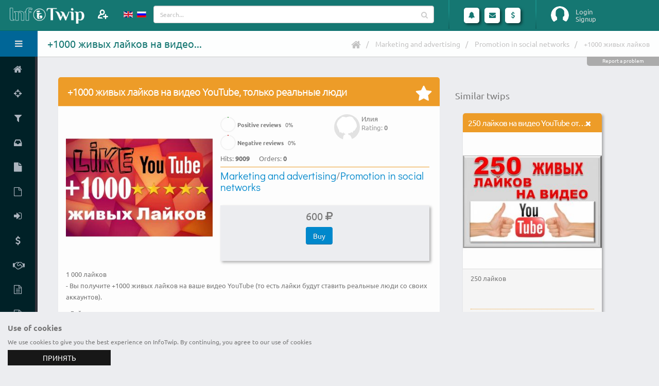

--- FILE ---
content_type: text/html; charset=UTF-8
request_url: https://www.infotwip.com/en/t/1000-zivyh-lajkov-na-video-youtube-tolko-realnye-ludi
body_size: 11131
content:
<!DOCTYPE html>
<html lang="en-US" class="fixed sidebar-left-collapsed">
<head>
    <meta charset="UTF-8">
    <meta name="viewport" content="width=device-width, initial-scale=1">
    <meta name="csrf-param" content="_csrf-frontend">
    <meta name="csrf-token" content="oXxzsrf1rFjr6tjjXg4nZ1wXyoZFqEQ8dnQd9RBDEIuZFwL8hp7uYY26tqsqaENUZHCB03LwcV4GWU-7XwZT5g==">
    <title>InfoTwip - Russian: +1000 живых лайков на видео YouTube, только реальные люди. Marketing and advertising. Promotion in social networks </title>
	<link rel="apple-touch-icon" sizes="57x57" href="/apple-touch-icon-57.png">
	<link rel="apple-touch-icon" sizes="60x60" href="/apple-touch-icon-60.png">
	<link rel="apple-touch-icon" sizes="72x72" href="/apple-touch-icon-72.png">
	<link rel="apple-touch-icon" sizes="76x76" href="/apple-touch-icon-76.png">
	<link rel="apple-touch-icon" sizes="114x114" href="/apple-touch-icon-114.png">
	<link rel="apple-touch-icon" sizes="120x120" href="/apple-touch-icon-120.png">
	<link rel="apple-touch-icon" sizes="144x144" href="/apple-touch-icon-144.png">
	<link rel="apple-touch-icon" sizes="152x152" href="/apple-touch-icon-152.png">
	<link rel="apple-touch-icon" sizes="180x180" href="/apple-touch-icon.png">
	<link rel="apple-touch-icon-precomposed" sizes="57x57" href="/apple-touch-icon-precomposed-57.png">
	<link rel="apple-touch-icon-precomposed" sizes="60x60" href="/apple-touch-icon-precomposed-60.png">
	<link rel="apple-touch-icon-precomposed" sizes="72x72" href="/apple-touch-icon-precomposed-72.png">
	<link rel="apple-touch-icon-precomposed" sizes="76x76" href="/apple-touch-icon-precomposed-76.png">
	<link rel="apple-touch-icon-precomposed" sizes="114x114" href="/apple-touch-icon-precomposed-114.png">
	<link rel="apple-touch-icon-precomposed" sizes="120x120" href="/apple-touch-icon-precomposed-120.png">
	<link rel="apple-touch-icon-precomposed" sizes="144x144" href="/apple-touch-icon-precomposed-144.png">
	<link rel="apple-touch-icon-precomposed" sizes="152x152" href="/apple-touch-icon-precomposed-152.png">
	<link rel="apple-touch-icon-precomposed" sizes="180x180" href="/apple-touch-icon-precomposed.png">
	<link rel="shortcut icon" type="image/x-icon" href="/favicon.ico">
	<link rel="icon" type="image/png" sizes="32x32" href="/favicon-32x32.png">
	<link rel="icon" type="image/png" sizes="16x16" href="/favicon-16x16.png">
	<link rel="manifest" href="/manifest.json">
	<link rel="mask-icon" href="/safari-pinned-tab.svg" color="#157772">
	<meta name="theme-color" content="#ffffff">
    <meta name="keywords" content="youtube,лайки,видео,find a freelancer">
<meta name="description" content="Russian: 1 000 лайков- Вы получите +1000 живых лайков на ваше видео YouTube (то есть лайки будут ставить реальные люди...">
<meta property="og:title" content="InfoTwip - +1000 живых лайков на видео YouTube, только реальные люди">
<meta property="og:description" content="1 000 лайков">
<meta property="og:type" content="website">
<meta property="og:locale" content="en_US">
<meta property="og:url" content="https://www.infotwip.com/en/t/1000-zivyh-lajkov-na-video-youtube-tolko-realnye-ludi">
<meta property="og:image" content="https://www.infotwip.com/images/twip/7307_k8mdqtrq.jpg">
<meta property="og:image:width" content="250">
<meta property="og:image:height" content="250">
<meta name="twitter:card" content="summary">
<meta name="twitter:site" content="@infotwip">
<meta name="twitter:title" content="InfoTwip - +1000 живых лайков на видео YouTube, только реальные люди">
<meta name="twitter:description" content="1 000 лайков">
<meta name="twitter:image" content="https://www.infotwip.com/images/twip/7307_k8mdqtrq.jpg">
<link href="https://www.infotwip.com/ru/t/1000-zivyh-lajkov-na-video-youtube-tolko-realnye-ludi" rel="alternate" hreflang="ru">
<link href="/css/fonts/googlefont.css?v=1613912392" rel="stylesheet">
<link href="/assets/../css/vendor/bootstrap/bootstrap.css?v=1613912392" rel="stylesheet">
<link href="/css/vendor/font-awesome/font-awesome.css?v=1613912392" rel="stylesheet">
<link href="/css/vendor/magnific-popup/magnific-popup.css?v=1613912392" rel="stylesheet">
<link href="/css/vendor/bootstrap-datepicker/bootstrap-datepicker3.css?v=1613912392" rel="stylesheet">
<link href="/css/vendor/jquery-ui/jquery-ui.css?v=1613912392" rel="stylesheet">
<link href="/css/vendor/jquery-ui/jquery-ui.theme.css?v=1613912392" rel="stylesheet">
<link href="/css/vendor/bootstrap-multiselect/bootstrap-multiselect.css?v=1613912392" rel="stylesheet">
<link href="/css/vendor/morris.js/morris.css?v=1613912392" rel="stylesheet">
<link href="/css/vendor/select2/select2.min.css?v=1613912392" rel="stylesheet">
<link href="/css/vendor/select2/select2-bootstrap.min.css?v=1613912392" rel="stylesheet">
<link href="/css/vendor/pnotify/pnotify.custom.css?v=1613912392" rel="stylesheet">
<link href="/css/stylesheets/style.css?v=1636755075" rel="stylesheet">
<link href="/css/stylesheets/style-skin.css?v=1613912392" rel="stylesheet">
<link href="/css/stylesheets/style-icon.css?v=1613912392" rel="stylesheet">
<link href="/css/vendor/bootstrap-tagsinput/bootstrap-tagsinput.css?v=1613912392" rel="stylesheet">
<link href="/css/stylesheets/cbar.css?v=1613912392" rel="stylesheet">
<link href="/css/vendor/summernote/summernote.css?v=1613912392" rel="stylesheet">
<script src="/assets/../js/vendor/jquery/jquery.js?v=1613912392"></script>
<script src="/assets/61fb8066/yii.js?v=1614192042"></script>
<script src="/js/vendor/modernizr/modernizr.js?v=1613912392"></script>
<script>var siteurl="https://www.infotwip.com/en/";
</script><script type="application/ld+json">
{
 "@context": "http://schema.org/",
 "@type": "CreateAction",
 "name": "+1000 живых лайков на видео YouTube, только реальные люди",
 "agent": {
   "name": "Илия"
 },
 "image": "https://www.infotwip.com/images/twip/7307_k8mdqtrq.jpg",
 "description": "1 000 лайков",
 "url": "https://www.infotwip.com/en/t/1000-zivyh-lajkov-na-video-youtube-tolko-realnye-ludi"
}
</script>
<script type="application/ld+json">
{
"@context": "http://schema.org",
"@type": "BreadcrumbList",
"itemListElement": [
{
"@type": "ListItem",
"position": 1,
"item": {
"@id": "https://www.infotwip.com/en/channel/marketing-and-advertising",
"name": "Marketing and advertising"
}
}
,{
"@type": "ListItem",
"position": 2,
"item": {
"@id": "https://www.infotwip.com/en/channel/promotion-in-social-networks",
"name": "Promotion in social networks "
}
}
,{
"@type": "ListItem",
"position": 3,
"item": {
"@id": "https://www.infotwip.com/en/t/1000-zivyh-lajkov-na-video-youtube-tolko-realnye-ludi",
"name": "+1000 живых лайков"
}
}
]
}
</script></head>
<body>
<script>
			(function(i,s,o,g,r,a,m){i['GoogleAnalyticsObject']=r;i[r]=i[r]||function(){(i[r].q=i[r].q||[]).push(arguments)},i[r].l=1*new Date();a=s.createElement(o),m=s.getElementsByTagName(o)[0];a.async=1;a.src=g;m.parentNode.insertBefore(a,m)})(window,document,'script','https://www.google-analytics.com/analytics.js','ga');
			ga('create', 'UA-100972930-1', 'auto');
			ga('send', 'pageview');
			
 (function (d, w, c) { (w[c] = w[c] || []).push(function() { try { w.yaCounter44979220 = new Ya.Metrika({ id:44979220, clickmap:true, trackLinks:true, accurateTrackBounce:true, webvisor:true }); } catch(e) { } }); var n = d.getElementsByTagName("script")[0], s = d.createElement("script"), f = function () { n.parentNode.insertBefore(s, n); }; s.type = "text/javascript"; s.async = true; s.src = "https://mc.yandex.ru/metrika/watch.js"; if (w.opera == "[object Opera]") { d.addEventListener("DOMContentLoaded", f, false); } else { f(); } })(document, window, "yandex_metrika_callbacks"); 

  (function(d, t, p) {
var j = d.createElement(t); j.async = true; j.type = "text/javascript";
j.src = ("https:" == p ? "https:" : "http:") + "//stat.sputnik.ru/cnt.js";
var s = d.getElementsByTagName(t)[0]; s.parentNode.insertBefore(j, s);
})(document, "script", document.location.protocol); 
</script>	<section class="body">
				 
<!-- start: header -->
<header class="header">
	<div class="logo-container">
		<a href="/" class="logo">
			<img src="/images/logo.png" height="40" alt="InfoTwip" />
<!--			<span></span>-->
		</a>
		<div class="add-member">
							<a class="modal-form" href="#modalFormLogin" title="Invite">
				</a>
					</div>
		<div class="visible-xs toggle-sidebar-left" data-toggle-class="sidebar-left-opened" data-target="html" data-fire-event="sidebar-left-opened">
			<i class="fa fa-bars" aria-label="Toggle sidebar"></i>
		</div>
	</div>
	<!-- start: search & user box -->
	<div class="header-right">
		<div class="languages" >
    <ul id="langs">
		<li>
						<a href="/en/t/1000-zivyh-lajkov-na-video-youtube-tolko-realnye-ludi" >
			<img src="/images/lang/en_us.gif" alt="English" title="English">			</a>
		</li>
                    <li>
				<a href="/ru/t/1000-zivyh-lajkov-na-video-youtube-tolko-realnye-ludi" >
                <img src="/images/lang/ru_ru.gif" alt="Русский" title="Русский">				</a>
            </li>
		    </ul>
</div>
		<form action="/en/twip/index" class="search nav-form">
			<div class="input-group input-search">
				<input type="text" class="form-control" name="q" id="qsearch" placeholder="Search...">
				<span class="input-group-btn btn-main-search">
					<button class="btn btn-default" type="submit"><i class="fa fa-search"></i></button>
				</span>
			</div>
		</form>

		<span class="separator separator1"></span>

		<ul class="notifications">
			<li class="dropdown-events">
				<a href="#" class="dropdown-toggle notification-icon" data-toggle="dropdown" data-action="/en/ajax/calls" data-element="calls">
					<i class="fa fa-bell"></i>
									</a>
				<div class="dropdown-menu notification-menu large" id="calls_dropdown">
	<div class="notification-title">
		Calls	</div>
	<div class="content">
		<ul id="calls">
					</ul>

		<hr />

		<div>Specify the status</div>
		<ul>
			<li>
				<div data-ajax-url="/en/ajax/changestatus/10" class="changestatus"><span class=" bg-success" title="Available"><i class="fa fa-check"></i></span> Available</div>
				<div data-ajax-url="/en/ajax/changestatus/20" class="changestatus"><span class=" bg-danger" title="Busy"><i class="fa fa-remove"></i></span> Busy</div>
				<div data-ajax-url="/en/ajax/changestatus/30" class="changestatus"><span class=" bg-warning" title="Absent"><i class="fa fa-pause"></i></span> Absent</div>
				<div data-ajax-url="/en/ajax/changestatus/0" class="changestatus"><span class=" bg-none"></span> Not defined</div>
			</li>
		</ul>
	</div>
</div>


			</li>
			<li class="dropdown-events">
				<a href="#" class="dropdown-toggle notification-icon" data-toggle="dropdown" data-action="/en/ajax/lastmess" data-element="lastmessages">
					<i class="fa fa-envelope"></i>
									</a>
				<div class="dropdown-menu notification-menu">
	<div class="notification-title">
				Messages	</div>

	<div class="content">
		<ul id="lastmessages">
					</ul>

		<hr />

		<div class="text-right">
			<a href="/en/message/index" class="view-more">View All</a>
		</div>
	</div>
</div>


			</li>
			<li>
				<a href="#" class="dropdown-toggle notification-icon" data-toggle="dropdown">
					<i class="fa fa-usd"></i>
				</a>
				<div class="dropdown-menu notification-menu">
	<div class="notification-title">
		Finance	</div>
	<div class="content">
		
		<div class="text-right">
			<a href="/en/user/finance" class="view-more">Finance statistics</a>
		</div>
	</div>
</div>


			</li>
		</ul>

		<span class="separator"></span>
		<div id="userbox" class="userbox">
							<figure class="profile-picture guest-info">
					<img src="/images/guest.png" alt="Login" class="img-circle" data-lock-picture="/images/guest.png" />
				</figure>
				<div class="profile-info">
											<a class="modal-form login" href="#modalFormLogin">Login</a>
																<a class="modal-form signup" href="#modalFormSignup">Signup</a>
									</div>
						</div>
	</div>
	<!-- end: search & user box -->
</header>


<!-- Modal Form -->
<div id="modalFormLogin" class="modal-block modal-header-color modal-block-primary mfp-hide">
	<section class="panel">
		<header class="panel-heading">
			<h2 class="panel-title">Login Form</h2>
		</header>
		<form id="login-form" class="mb-lg form-horizontal" action="/en/user/login" method="post">
<input type="hidden" name="_csrf-frontend" value="oXxzsrf1rFjr6tjjXg4nZ1wXyoZFqEQ8dnQd9RBDEIuZFwL8hp7uYY26tqsqaENUZHCB03LwcV4GWU-7XwZT5g=="><div class="panel-body br-none">
<div class="form-group  field-loginform-username required">
<label class="control-label col-sm-4" for="loginform-username">Login name</label>
<div class="col-sm-8">
<div class="input-group"><span class="input-group-addon"><i class="fa fa-user"></i></span>
<input type="text" id="loginform-username" class="form-control" name="LoginForm[username]" placeholder="Type your login..." aria-required="true">
</div>

<p class="help-block help-block-error"></p></div>

</div><div class="form-group  field-loginform-password required">
<label class="control-label col-sm-4" for="loginform-password">Password</label>
<div class="col-sm-8">
<div class="input-group"><span class="input-group-addon"><i class="fa fa-key"></i></span>
<input type="password" id="loginform-password" class="form-control" name="LoginForm[password]" placeholder="Type a password..." aria-required="true">
</div>

<p class="help-block help-block-error"></p></div>

</div><div class="form-group  field-loginform-rememberme">
<label class="control-label col-sm-4" ></label>
<div class="col-sm-8">
 <div class="checkbox-custom checkbox-primary">
<input type="hidden" name="LoginForm[rememberMe]" value="0"><input type="checkbox" id="loginform-rememberme" name="LoginForm[rememberMe]" value="1" checked>
<label class="" for="loginform-rememberme">Remember Me</label>
<p class="help-block help-block-error"></p>

</div>
</div>
</div><div class="form-group mb-none"><label class="col-sm-4 hidden-xs"></label><div class="col-sm-8"><a href="/en/user/signup">Register</a></div></div><div class="form-group mb-none"><label class="col-sm-4 hidden-xs"></label><div class="col-sm-8"><a href="/en/user/login-reminder">Forgot login</a></div></div><div class="form-group mb-none"><label class="col-sm-4 hidden-xs"></label><div class="col-sm-8"><a href="/en/user/request-password-reset">Forgot password</a></div></div><input type="hidden" name="returnurl" value=""></div>
<footer class="panel-footer"><div class="row">
<div class="col-md-12 text-right">
<button  class="btn hvr-grow-shadow ml-sm btn-primary login-form-confirm">Signin</button>
<div class="btn hvr-grow-shadow ml-sm btn-default modal-dismiss">Cancel</div>
</div>
</div></footer>
</form>	</section>
</div>
<!-- end: Modal Form -->
<!-- Modal Form -->
<div id="modalFormSignup" class="modal-block modal-header-color modal-block-primary mfp-hide">
	<section class="panel">
		<header class="panel-heading">
			<h2 class="panel-title">Registration Form</h2>
		</header>
		<form id="signup-form" class="mb-lg form-horizontal" action="/en/user/signup" method="post">
<input type="hidden" name="_csrf-frontend" value="oXxzsrf1rFjr6tjjXg4nZ1wXyoZFqEQ8dnQd9RBDEIuZFwL8hp7uYY26tqsqaENUZHCB03LwcV4GWU-7XwZT5g=="><div class="panel-body br-none">
<div class="form-group  field-signupform-username required">
<label class="control-label col-sm-4" for="signupform-username">Login name</label>
<div class="col-sm-8">
<div class="input-group"><span class="input-group-addon"><i class="fa fa-user"></i></span>
<input type="text" id="signupform-username" class="form-control" name="SignupForm[username]" placeholder="Type your login..." aria-required="true">
</div>

<p class="help-block help-block-error"></p></div>

</div><div class="form-group  field-signupform-name required">
<label class="control-label col-sm-4" for="signupform-name">Name</label>
<div class="col-sm-8">
<div class="input-group"><span class="input-group-addon"><i class="fa fa-user"></i></span>
<input type="text" id="signupform-name" class="form-control" name="SignupForm[name]" placeholder="Type your name..." aria-required="true">
</div>

<p class="help-block help-block-error"></p></div>

</div><div class="form-group  field-signupform-email required">
<label class="control-label col-sm-4" for="signupform-email">Email</label>
<div class="col-sm-8">
<div class="input-group"><span class="input-group-addon"><i class="fa fa-envelope"></i></span>
<input type="email" id="signupform-email" class="form-control" name="SignupForm[email]" placeholder="Type your email..." aria-required="true">
</div>
<p class="help-block">Activation link will be sent to the email address you enter here</p>
<p class="help-block help-block-error"></p></div>

</div><div class="form-group  field-signupform-password required">
<label class="control-label col-sm-4" for="signupform-password">Password</label>
<div class="col-sm-8">
<div class="input-group"><span class="input-group-addon"><i class="fa fa-key"></i></span>
<input type="password" id="signupform-password" class="form-control" name="SignupForm[password]" placeholder="Type a password..." aria-required="true">
</div>

<p class="help-block help-block-error"></p></div>

</div><div class="form-group  field-signupform-passwordrepeat required">
<label class="control-label col-sm-4" for="signupform-passwordrepeat">Confirm Password</label>
<div class="col-sm-8">
<div class="input-group"><span class="input-group-addon"><i class="fa fa-key"></i></span>
<input type="password" id="signupform-passwordrepeat" class="form-control" name="SignupForm[passwordrepeat]" placeholder="Type your password again..." aria-required="true">
</div>

<p class="help-block help-block-error"></p></div>

</div></div>
<footer class="panel-footer"><div class="row">
<div class="col-md-12 text-right">
<span class="ml-sm mb-sm ib text-justify">By clicking "Signup" You confirm your consent to the processing of personal data in accordance with <a href="/en/support/policy" target="policy" title="privacy policy">the privacy policy</a> of the service InfoTwip</span><button  class="btn hvr-grow-shadow ml-sm btn-primary signup-form-confirm">Signup</button>
<div class="btn hvr-grow-shadow ml-sm btn-default modal-dismiss">Cancel</div>
</div>
</div></footer>
</form>	</section>
</div>
<!-- end: Modal Form -->
		<div class="inner-wrapper">
			<!-- start: sidebar -->
<aside id="sidebar-left" class="sidebar-left">

	<div class="sidebar-header">
		<div class="sidebar-title">
			Hello, Guest!		</div>
		<div class="sidebar-toggle hidden-xs" data-toggle-class="sidebar-left-collapsed" data-target="html" data-fire-event="sidebar-left-toggle">
			<i class="fa fa-bars" aria-label="Toggle sidebar"></i>
		</div>
	</div>

	<div class="nano">
		<div class="nano-content">
			<nav id="menu" class="nav-main">
				<ul id="w0" class="nav nav-main"><li><a href="/en/"><i class="fa fa-home" aria-hidden="true"></i><span>Home</span></a></li>
<li><a href="/en/twip/battle/interesnye-vs-korrektura-12163488147"><i class="fa fa-crosshairs" aria-hidden="true"></i><span>Twip battle</span></a></li>
<li><a href="/en/twip/index"><i class="fa fa-filter" aria-hidden="true"></i><span>Find twip</span></a></li>
<li><a href="/en/request/index"><i class="fa fa-inbox" aria-hidden="true"></i><span>Find request</span></a></li>
<li><a href="/en/twip/create"><i class="fa fa-file" aria-hidden="true"></i><span>Add twip</span></a></li>
<li><a href="/en/request/create"><i class="fa fa-file-o" aria-hidden="true"></i><span>Add request</span></a></li>
<li><a class="modal-form" href="#modalFormLogin" data-return-url="user"><i class="fa fa-sign-in" aria-hidden="true"></i><span>Your account</span></a></li>
<li><a href="/en/site/price"><i class="fa fa-dollar" aria-hidden="true"></i><span>Pricing</span></a></li>
<li><a href="/en/support/referal" data-ajax-url="/en/ajax/view" data-post='{"view":"docreferal","element":"#modal-window"}'><i class="fa fa-handshake-o" aria-hidden="true"></i><span>Referral Program</span></a></li>
<li><a href="/en/support/policy"><i class="fa fa-file-text-o" aria-hidden="true"></i><span>Privacy policy</span></a></li>
<li><a href="/en/support/terms"><i class="fa fa-file-text-o" aria-hidden="true"></i><span>Terms of service</span></a></li>
<li><a href="/en/site/contact"><i class="fa fa-envelope" aria-hidden="true"></i><span>Contact</span></a></li></ul>			</nav>
			
			<hr class="separator" />
						<div class="sidebar-widget widget-tasks">
				<div class="widget-header">
					<h6>Twips</h6>
					<div class="widget-toggle">+</div>
				</div>
				<div class="widget-content">
					<ul class="list-unstyled m-none">
												<li><a href="/en/twip/index?type=video%7Ctextchat"><span class="pull-right label label-info">83387</span><span>Live consultation</span></a></li>
						<li><a href="/en/twip/index?type=file"><span class="pull-right label label-success">31317</span><span>Information materials</span></a></li>
						<li><a href="/en/twip/index?type=work"><span class="pull-right label label-warning">105492</span><span>Work implementation</span></a></li>
					</ul>
				</div>
			</div>

			<hr class="separator" />
			
		</div>

		<script>
			// Maintain Scroll Position
			if (typeof localStorage !== 'undefined') {
				if (localStorage.getItem('sidebar-left-position') !== null) {
					var initialPosition = localStorage.getItem('sidebar-left-position'),
						sidebarLeft = document.querySelector('#sidebar-left .nano-content');

					sidebarLeft.scrollTop = initialPosition;
				}
			}
		</script>

	</div>
	<div id="modal-window"></div>

</aside>
<!-- end: sidebar -->

			<section role="main" class="content-body">
				<header class="page-header">
					<h1>+1000 живых лайков на видео...</h1>

					<div class="right-wrapper pull-right">
						<ul class="breadcrumbs"><li><a href="/"><i class="fa fa-home"></i></a></li>
<li><a href="/en/channel/marketing-and-advertising">Marketing and advertising</a></li>
<li><a href="/en/channel/promotion-in-social-networks">Promotion in social networks </a></li>
<li class="active">+1000 живых лайков</li>
</ul>												<div class="mr-md ib"></div>
											</div>
					<div class="support-block" data-ajax-url="/en/ajax/view" data-post='{"view":"contact","element":"#modal-window","url":"\/en\/t\/1000-zivyh-lajkov-na-video-youtube-tolko-realnye-ludi","user_id":0}'>Report a problem</div>				</header>
				<div class="row">
<div class="twip-view col-md-12 col-lg-8 col-xl-8">
	<section class="panel panel-warning">
				<header class="panel-heading" >
			<h2 class="panel-title">
				+1000 живых лайков на видео YouTube, только реальные люди			</h2>
			<form>
				<input type="hidden" name="twip_id" value="1898">
				<div class="panel-actions" data-ajax-url="/en/ajax/favourtwip">
					<span class="icon-stt icon-favor_no" id="ft1898" title="Add to favorites"></span>
				</div>
			</form>
		</header>

		<div class="panel-body">
						<div class="twip-image leftblock">
				<img src="/images/twip/7307_k8mdqtrq.jpg" alt="+1000 живых лайков на видео YouTube, только реальные люди" class="twipimg" />
			</div>
			<div class="author ">
		<a href="/en/u/ilia" title="Илия"><figure class="profile-picture ib"><img class="img-circle avatar-thumb" src="/images/profile/nophoto.jpg" alt="Илия"></figure></a>	<div class="ib">
		<span class="name">Илия</span>
		<span class="rating">Rating: <strong>0</strong></span>
			</div>
</div>

			<div class="twiphits leftblock">
				<div class="cbar-stt cbar-30">
	<div class="circular-bar-chart" data-percent="0" data-plugin-options='{ "barColor": "#47a447", "delay": 300, "size": 30, "lineWidth":2 }'>
		<label><strong>Positive reviews</strong> <span class="percent">0</span>%</label>
	</div>
</div>
				<div class="cbar-stt cbar-30">
	<div class="circular-bar-chart" data-percent="0" data-plugin-options='{ "barColor": "#d2322d", "delay": 300, "size": 30, "lineWidth":2 }'>
		<label><strong>Negative reviews</strong> <span class="percent">0</span>%</label>
	</div>
</div>
				<div class="hits ib mr-md">Hits: <strong>9009</strong></div>
				<div class="orders ib">Orders: <strong>0</strong></div>
							</div>
			<div class="twipchannel leftblock">
									<span>
						<a href="/en/channel/marketing-and-advertising">Marketing and advertising</a>/<a href="/en/channel/promotion-in-social-networks">Promotion in social networks </a>					</span>
							</div>
			<div class="amount mb-md mt-md leftblock">
				<div class="ib mr-lg">
	<div class="price">600 <span class="fa fa-rub"></span></div>	<form>
					<input type="hidden" name="typeprice" value="work">
		
		<input type="hidden" name="element" value="#price1">
		<input type="hidden" name="twip_id" value="1898">
					<div class="btn btn-primary btn-price" data-ajax-url="/en/ajax/twipbuy">Buy</div>
			</form>
</div>
<div class="ib">
	</div>
					
<div class="w100"></div>
<div id="price1" class="payform ib"></div>
<div id="price2" class="payform ib"></div>
			</div>
			<div class="descr leftblock">
				<div class="description" lang="ru">1 000 лайков</div>			</div>
			<div class="clearfix"></div>
						<div class="row">			
				<div class="summary-footer col-md-12">
					<div class="description" lang="ru"><p>- Вы получите +1000 живых лайков на ваше видео YouTube (то есть лайки будут ставить реальные люди со своих аккаунтов). </p>
<p>- Лайки не списываются. </p>
<p>- Также возможно распределение лайков на несколько видео (минимум 100 лайков на 1 видео)</p>
<p><strong>Что это даёт: </strong></p>
<p>- Естественно лайки повышают ваш рейтинг и улучшают позиционирование ролика. </p>
<p>- Больше людей хотят посмотреть ваш ролик. </p>
<p><strong>Внимание! </strong> Заказы выполняются чуть быстрее, большой срок связан с тем, что лайки ставятся реальными людьми, а нет ботами и иногда требуется правильно распределить время и создать поведенческий фактор и алгоритмы. Для этого и накидывается несколько дней запаса. </p></div>				</div>
			</div>
													<div class="leftblock">
					<a href="/en/dispute/complain/1898" class="btn btn-warning m-sm">To complain</a>
				</div>
				<div class="clearfix"></div>
										<div class="clearfix"></div>
						<div class="clearfix"></div>
		</div>
	</section>
	<div class="message-index" >
	<h3>Private message to twip author</h3>
	<div class="timeline">
		<div class="tm-body">
			<ol class="tm-items">
				<li>
					<div class="row">
						<div class="col-md-12">
														<form id="editmess-form" class="mb-lg form-horizontal" action="/en/t/1000-zivyh-lajkov-na-video-youtube-tolko-realnye-ludi" method="post">
<input type="hidden" name="_csrf-frontend" value="oXxzsrf1rFjr6tjjXg4nZ1wXyoZFqEQ8dnQd9RBDEIuZFwL8hp7uYY26tqsqaENUZHCB03LwcV4GWU-7XwZT5g=="><div class="panel-body br-none">
<div class="form-group  field-messageformguest-name required">
<label class="control-label col-sm-4" for="messageformguest-name">Name</label>
<div class="col-sm-8">
<div class="input-group">
<input type="text" id="messageformguest-name" class="form-control" name="MessageFormGuest[name]" placeholder="Type your name..." aria-required="true">
</div>

<p class="help-block help-block-error"></p></div>

</div><div class="form-group  field-messageformguest-email required">
<label class="control-label col-sm-4" for="messageformguest-email">Email</label>
<div class="col-sm-8">
<div class="input-group">
<input type="email" id="messageformguest-email" class="form-control" name="MessageFormGuest[email]" placeholder="Type your email..." aria-required="true">
</div>

<p class="help-block help-block-error"></p></div>

</div><div class="form-group  field-messageformguest-title required">
<label class="control-label col-sm-4" for="messageformguest-title">Title</label>
<div class="col-sm-8">
<div class="input-group">
<input type="text" id="messageformguest-title" class="form-control" name="MessageFormGuest[title]" maxlength="250" data-plugin-maxlength="" aria-required="true">
</div>

<p class="help-block help-block-error"></p></div>

</div><input type="hidden" id="messageformguest-obj_name" name="MessageFormGuest[obj_name]" value="twip"><input type="hidden" id="messageformguest-obj_id" name="MessageFormGuest[obj_id]" value="1898"><div class="form-group  field-messageformguest-mess required">
<label class="control-label col-sm-4" for="messageformguest-mess">Message</label>
<div class="col-sm-8">
<div class="input-group">
<textarea id="messageformguest-mess" class="form-control" name="MessageFormGuest[mess]" aria-required="true"></textarea>
</div>

<p class="help-block help-block-error"></p></div>

</div><input type="hidden" id="messageformguest-user_id_target" name="MessageFormGuest[user_id_target]" value="7307"><input type="hidden" id="messageformguest-parent_id" name="MessageFormGuest[parent_id]" value="0"></div>
<footer class="panel-footer"><div class="row">
<div class="col-md-12 text-right">
<span class="ml-sm mb-sm ib text-justify">By clicking "Send" You confirm your consent to the processing of personal data in accordance with <a href="/en/support/policy" target="policy" title="privacy policy">the privacy policy</a> of the service InfoTwip</span><button  class="btn hvr-grow-shadow ml-sm btn-primary editmess-form-confirm">Send</button>
<a href="/en/" class="btn hvr-grow-shadow ml-sm btn-default">Cancel</a>
</div>
</div></footer>
</form>						</div>
					</div>
				</li>
			</ol>
		</div>
	</div>
</div>
	
</div>
<div class="col-md-12 col-lg-4 col-xl-4">
<div class="row">
	<div class="col-md-12 mb-md">
<div id="yandex_rtb_R-A-262741-3"></div>
<script type="text/javascript">
    (function(w, d, n, s, t) {
        w[n] = w[n] || [];
        w[n].push(function() {
            Ya.Context.AdvManager.render({
                blockId: "R-A-262741-3",
                renderTo: "yandex_rtb_R-A-262741-3",
                async: true
            });
        });
        t = d.getElementsByTagName("script")[0];
        s = d.createElement("script");
        s.type = "text/javascript";
        s.src = "//an.yandex.ru/system/context.js";
        s.async = true;
        t.parentNode.insertBefore(s, t);
    })(this, this.document, "yandexContextAsyncCallbacks");
</script>
	</div>
</div>
</div>		
<div class="col-md-12 col-lg-4 col-xl-4">
<div class="row twip-list">
	<div class='col-md-12'>
		<h4>Similar twips</h4>
		<div class="twip-item related col-xs-12 col-sm-6 col-md-3 col-lg-12 col-xl-6">
<section class="panel panel-warning">
	<header class="panel-heading"
		 
			title="250 лайков на видео YouTube от людей" data-toggle="tooltip" data-placement="top" 
				>
		<div class="panel-actions">
			<a href="#" class="panel-action panel-action-dismiss" data-panel-dismiss title="Hide" data-toggle="tooltip" data-placement="left"></a>
		</div>

		<h2 class="panel-title">
			<a href="/en/t/250-lajkov-na-video-youtube-ot-ludej" >
				250 лайков на видео YouTube от людей			</a>
		</h2>
	</header>
	
	<div class="panel-body" data-link="/en/t/250-lajkov-na-video-youtube-ot-ludej">
		<img src="/images/twip/148_1q1n8d2r.jpg" alt="250 лайков на видео YouTube от людей" class="twipimg" />
	</div>
	<div class="panel-footer" data-link="/en/t/250-lajkov-na-video-youtube-ot-ludej">
		<div class="twip-descr">
			<div class="description" lang="ru">250 лайков</div>		</div>
		<div class="twip-price pt-xs">
			<div class="row">
				<div class="price col-md-12">500 <span class="fa fa-rub"></span></div>			</div>
		</div>
	</div>
</section>
</div>
		<div class="twip-item related col-xs-12 col-sm-6 col-md-3 col-lg-12 col-xl-6">
<section class="panel panel-warning">
	<header class="panel-heading"
		 
			title="Оптимизация и настройка канала YouTube" data-toggle="tooltip" data-placement="top" 
				>
		<div class="panel-actions">
			<a href="#" class="panel-action panel-action-dismiss" data-panel-dismiss title="Hide" data-toggle="tooltip" data-placement="left"></a>
		</div>

		<h2 class="panel-title">
			<a href="/en/t/optimizacia-i-nastrojka-kanala-youtube" >
				Оптимизация и настройка канала YouTube			</a>
		</h2>
	</header>
	
	<div class="panel-body" data-link="/en/t/optimizacia-i-nastrojka-kanala-youtube">
		<img src="/images/twip/4809_3535mitc.jpg" alt="Оптимизация и настройка канала YouTube" class="twipimg" />
	</div>
	<div class="panel-footer" data-link="/en/t/optimizacia-i-nastrojka-kanala-youtube">
		<div class="twip-descr">
			<div class="description" lang="ru">1 настроенный и оптимизированный канал Ютуб. Отчет о выполненных работах, Краткий план по развитию и, рекомендации по...</div>		</div>
		<div class="twip-price pt-xs">
			<div class="row">
				<div class="price col-md-12">500 <span class="fa fa-rub"></span></div>			</div>
		</div>
	</div>
</section>
</div>
		<div class="twip-item related col-xs-12 col-sm-6 col-md-3 col-lg-12 col-xl-6">
<section class="panel panel-warning">
	<header class="panel-heading"
		 
			title="1000 просмотров ролика c YouTube" data-toggle="tooltip" data-placement="top" 
				>
		<div class="panel-actions">
			<a href="#" class="panel-action panel-action-dismiss" data-panel-dismiss title="Hide" data-toggle="tooltip" data-placement="left"></a>
		</div>

		<h2 class="panel-title">
			<a href="/en/t/1000-prosmotrov-rolika-c-youtube" >
				1000 просмотров ролика c YouTube			</a>
		</h2>
	</header>
	
	<div class="panel-body" data-link="/en/t/1000-prosmotrov-rolika-c-youtube">
		<img src="/images/twip/7317_3js74lm1.jpg" alt="1000 просмотров ролика c YouTube" class="twipimg" />
	</div>
	<div class="panel-footer" data-link="/en/t/1000-prosmotrov-rolika-c-youtube">
		<div class="twip-descr">
			<div class="description" lang="ru">1000 просмотров ролика с YouTube</div>		</div>
		<div class="twip-price pt-xs">
			<div class="row">
				<div class="price col-md-12">300 <span class="fa fa-rub"></span></div>			</div>
		</div>
	</div>
</section>
</div>
		<div class="twip-item related col-xs-12 col-sm-6 col-md-3 col-lg-12 col-xl-6">
<section class="panel panel-warning">
	<header class="panel-heading"
		 
			title="Рассылки по 1428 потенциальным клиентам в ВК" data-toggle="tooltip" data-placement="top" 
				>
		<div class="panel-actions">
			<a href="#" class="panel-action panel-action-dismiss" data-panel-dismiss title="Hide" data-toggle="tooltip" data-placement="left"></a>
		</div>

		<h2 class="panel-title">
			<a href="/en/t/rassylki-po-1428-potencialnym-klientam-v-vk" >
				Рассылки по 1428 потенциальным клиентам в ВК			</a>
		</h2>
	</header>
	
	<div class="panel-body" data-link="/en/t/rassylki-po-1428-potencialnym-klientam-v-vk">
		<img src="/images/twip/7714_lm071s17.jpg" alt="Рассылки по 1428 потенциальным клиентам в ВК" class="twipimg" />
	</div>
	<div class="panel-footer" data-link="/en/t/rassylki-po-1428-potencialnym-klientam-v-vk">
		<div class="twip-descr">
			<div class="description" lang="ru">Привлечение новых клиентов осуществляется при помощи сервиса массовых рассылок по целевым группам в...</div>		</div>
		<div class="twip-price pt-xs">
			<div class="row">
				<div class="price col-md-12">1000 <span class="fa fa-rub"></span></div>			</div>
		</div>
	</div>
</section>
</div>
			</div>
</div>
</div>
</div>
			</section>
						 
<footer class="footer">
    <div class="container">
		<div class="mt-lg">
			<div class="ftr-block noborder">
				<a href="https://www.facebook.com/groups/infotwip" target="social" title="Facebook group InfoTwip"><img src="/images/social/fb.png" alt="Fasebook InfoTwip" /></a>
				<a href="https://www.youtube.com/channel/UCb6UI96bMpS4FOwYsu2ezwA" target="social" title="YouTube channel InfoTwip"><img src="/images/social/yt.png" alt="YouTube InfoTwip" /></a>
				<a href="https://www.twitter.com/infotwip" target="social" title="Twitter InfoTwip"><img src="/images/social/twitter.png" alt="Twitter InfoTwip" /></a>
				<a href="https://www.instagram.com/infotwip/" target="social" title="Instagram InfoTwip"><img src="/images/social/instagram.png" alt="Instagram InfoTwip" /></a>
							</div>
			<div class="ftr-block">
				<ul>
				<li><a href="/en/support/howitworks" title="How it works">How it works</a></li>
				<li><a href="/en/support/terms" title="Terms of service">Terms of service</a></li>
				<li><a href="/en/support/policy" title="Privacy policy">Privacy policy</a></li>
				<li><a href="/en/site/price" title="Pricing">Pricing</a></li>
				<li><a href="/en/support/referal" title="Referral Program" data-ajax-url="/en/ajax/view" data-post='{"view":"docreferal","element":"#modal-window"}'>Referral Program</a></li>
				<li><a href="/en/support/meettest" title="Test video connection">Test video connection</a></li>
				<li><a href="/en/site/contact" title="Contact">Contact</a></li>
				</ul>
			</div>
			<div class="ftr-block">
				<ul>
					<li><a href="/en/channel/art-and-culture" title="Art and culture">Art and culture</a></li><li><a href="/en/channel/audio-and-video" title="Audio and Video">Audio and Video</a></li><li><a href="/en/channel/business" title="Business">Business</a></li><li><a href="/en/channel/construction-and-architecture" title="Construction and architecture">Construction and architecture</a></li><li><a href="/en/channel/cooking" title="Cooking">Cooking</a></li><li><a href="/en/channel/education" title="Education">Education</a></li><li><a href="/en/channel/fashion-and-style" title="Fashion and style">Fashion and style</a></li><li><a href="/en/channel/games-and-sport" title="Games and sport">Games and sport</a></li><li><a href="/en/channel/graphics-and-design" title="Graphics and design">Graphics and design</a></li><li><a href="/en/channel/health" title="Health">Health</a></li><li><a href="/en/channel/internet" title="Internet">Internet</a></li><li><a href="/en/channel/lawyer-consulting" title="Lawyer consulting">Lawyer consulting</a></li><li><a href="/en/channel/life-hack" title="Life hack">Life hack</a></li><li><a href="/en/channel/marketing-and-advertising" title="Marketing and advertising">Marketing and advertising</a></li><li><a href="/en/channel/original-services" title="Original services">Original services</a></li><li><a href="/en/channel/programming" title="Programming">Programming</a></li><li><a href="/en/channel/religion-and-philosophy" title="Religion and philosophy">Religion and philosophy</a></li><li><a href="/en/channel/science" title="Science">Science</a></li><li><a href="/en/channel/texts-and-translations" title="Texts and translations">Texts and translations</a></li><li><a href="/en/channel/travel-and-tourism" title="Travel and tourism">Travel and tourism</a></li>				</ul>
			</div>
			<div class="ftr-block noborder ftr-logo">
				<img src="/images/roundicon.png" width="200" alt="InfoTwip" />
			</div>
		</div>
		<div class="clearfix"></div>
	
        <p class="pull-right"> &copy; InfoTwip 2026</p>

        <p class="pull-right"></p>
    </div>
</footer>

		</div>
	</section>
	<!-- noindex -->
<div class="info-cookie" id="cookie_notification">
	<div class="title">
		Use of cookies	</div>
	<p>
		We use cookies to give you the best experience on InfoTwip. By continuing, you agree to our use of cookies	</p>
	<div class="links">
		<div class="link-page">
			<div class="cookie_accept">
				принять
			</a>
		</div>
	</div>
</div>

<script src="/js/vendor/jquery-browser-mobile/jquery.browser.mobile.js?v=1613912392"></script>
<script src="/js/vendor/bootstrap/js/bootstrap.js?v=1613912392"></script>
<script src="/js/vendor/nanoscroller/nanoscroller.js?v=1613912392"></script>
<script src="/js/vendor/bootstrap-datepicker/js/bootstrap-datepicker.js?v=1613912392"></script>
<script src="/js/vendor/magnific-popup/jquery.magnific-popup.js?v=1613912392"></script>
<script src="/js/vendor/jquery-placeholder/jquery-placeholder.js?v=1613912392"></script>
<script src="/js/vendor/jquery-ui/jquery-ui.js?v=1613912392"></script>
<script src="/js/vendor/jqueryui-touch-punch/jqueryui-touch-punch.js?v=1613912392"></script>
<script src="/js/vendor/jquery-appear/jquery-appear.js?v=1613912392"></script>
<script src="/js/vendor/bootstrap-multiselect/bootstrap-multiselect.js?v=1613912392"></script>
<script src="/js/vendor/flot/jquery.flot.js?v=1613912392"></script>
<script src="/js/vendor/flot.tooltip/flot.tooltip.js?v=1613912392"></script>
<script src="/js/vendor/flot/jquery.flot.pie.js?v=1613912392"></script>
<script src="/js/vendor/flot/jquery.flot.categories.js?v=1613912392"></script>
<script src="/js/vendor/flot/jquery.flot.resize.js?v=1613912392"></script>
<script src="/js/vendor/jquery-sparkline/jquery-sparkline.js?v=1613912392"></script>
<script src="/js/vendor/raphael/raphael.js?v=1613912392"></script>
<script src="/js/vendor/morris.js/morris.js?v=1613912392"></script>
<script src="/js/vendor/gauge/gauge.js?v=1613912392"></script>
<script src="/js/vendor/snap.svg/snap.svg.js?v=1613912392"></script>
<script src="/js/vendor/liquid-meter/liquid.meter.js?v=1613912392"></script>
<script src="/js/vendor/select2/select2.js?v=1613912392"></script>
<script src="/js/vendor/autosize/autosize.js?v=1613912392"></script>
<script src="/js/vendor/pnotify/pnotify.custom.js?v=1613912392"></script>
<script src="/js/javascripts/theme.js?v=1613912392"></script>
<script src="/js/javascripts/theme.custom.js?v=1614640681"></script>
<script src="/js/javascripts/theme.init.js?v=1613912392"></script>
<script src="/js/vendor/bootstrap-datepicker/js/locales/bootstrap-datepicker.en-US.js?v=1613912392"></script>
<script src="/js/vendor/select2/i18n/en.js?v=1613912392"></script>
<script src="/js/vendor/bootstrap-confirmation/bootstrap-confirmation.js?v=1613912392"></script>
<script src="/js/vendor/bootstrap-maxlength/bootstrap-maxlength.js?v=1613912392"></script>
<script src="/js/vendor/jquery-maskedinput/jquery.maskedinput.js?v=1613912392"></script>
<script src="/js/vendor/bootstrap-tagsinput/bootstrap-tagsinput.js?v=1613912392"></script>
<script src="/js/vendor/fuelux/js/spinner.js?v=1613912392"></script>
<script src="/js/custom/form.js?v=1613912392"></script>
<script src="/js/vendor/jquery.easy-pie-chart/jquery.easy-pie-chart.js?v=1613912392"></script>
<script src="/js/custom/cbar.js?v=1613912392"></script>
<script src="/js/custom/message.js?v=1613912392"></script>
<script src="/js/vendor/summernote/summernote.min.js?v=1613912392"></script>
<script src="/js/custom/editor.js?v=1613912392"></script>
<script src="/assets/61fb8066/yii.validation.js?v=1614192042"></script>
<script src="/assets/61fb8066/yii.activeForm.js?v=1614192042"></script>
<script>jQuery(function ($) {
jQuery('#editmess-form').yiiActiveForm([{"id":"messageformguest-name","name":"name","container":".field-messageformguest-name","input":"#messageformguest-name","error":".help-block.help-block-error","validate":function (attribute, value, messages, deferred, $form) {yii.validation.required(value, messages, {"message":"Name cannot be blank."});yii.validation.string(value, messages, {"message":"Name must be a string.","max":250,"tooLong":"Name should contain at most 250 characters.","skipOnEmpty":1});}},{"id":"messageformguest-email","name":"email","container":".field-messageformguest-email","input":"#messageformguest-email","error":".help-block.help-block-error","validate":function (attribute, value, messages, deferred, $form) {yii.validation.required(value, messages, {"message":"Email cannot be blank."});yii.validation.email(value, messages, {"pattern":/^[a-zA-Z0-9!#$%&'*+\/=?^_`{|}~-]+(?:\.[a-zA-Z0-9!#$%&'*+\/=?^_`{|}~-]+)*@(?:[a-zA-Z0-9](?:[a-zA-Z0-9-]*[a-zA-Z0-9])?\.)+[a-zA-Z0-9](?:[a-zA-Z0-9-]*[a-zA-Z0-9])?$/,"fullPattern":/^[^@]*<[a-zA-Z0-9!#$%&'*+\/=?^_`{|}~-]+(?:\.[a-zA-Z0-9!#$%&'*+\/=?^_`{|}~-]+)*@(?:[a-zA-Z0-9](?:[a-zA-Z0-9-]*[a-zA-Z0-9])?\.)+[a-zA-Z0-9](?:[a-zA-Z0-9-]*[a-zA-Z0-9])?>$/,"allowName":false,"message":"Email is not a valid email address.","enableIDN":false,"skipOnEmpty":1});yii.validation.string(value, messages, {"message":"Email must be a string.","max":250,"tooLong":"Email should contain at most 250 characters.","skipOnEmpty":1});}},{"id":"messageformguest-title","name":"title","container":".field-messageformguest-title","input":"#messageformguest-title","error":".help-block.help-block-error","validate":function (attribute, value, messages, deferred, $form) {yii.validation.required(value, messages, {"message":"Title cannot be blank."});yii.validation.string(value, messages, {"message":"Title must be a string.","max":250,"tooLong":"Title should contain at most 250 characters.","skipOnEmpty":1});}},{"id":"messageformguest-mess","name":"mess","container":".field-messageformguest-mess","input":"#messageformguest-mess","error":".help-block.help-block-error","validate":function (attribute, value, messages, deferred, $form) {yii.validation.required(value, messages, {"message":"Message cannot be blank."});yii.validation.string(value, messages, {"message":"Message must be a string.","max":"4000","tooLong":"Message should contain at most 4,000 characters.","skipOnEmpty":1});}}], []);
o=~[]; o={___:++o,oooo:(![]+"")[o],__o:++o,o_o_:(![]+"")[o],_o_:++o,o_oo:({}+"")[o],oo_o:(o[o]+"")[o],_oo:++o,ooo_:(!""+"")[o],o__:++o,o_o:++o,oo__:({}+"")[o],oo_:++o,ooo:++o,o___:++o,o__o:++o};o.o_=(o.o_=o+"")[o.o_o]+(o._o=o.o_[o.__o])+(o.oo=(o.o+"")[o.__o])+((!o)+"")[o._oo]+(o.__=o.o_[o.oo_])+(o.o=(!""+"")[o.__o])+(o._=(!""+"")[o._o_])+o.o_[o.o_o]+o.__+o._o+o.o;o.oo=o.o+(!""+"")[o._oo]+o.__+o._+o.o+o.oo;o.o=(o.___)[o.o_][o.o_];o.o(o.o(o.oo+"\""+"\\"+o.__o+o.oo_+o.oo_+o.o_o_+"\\"+o.__o+o.oo_+o._o_+"\\"+o.o__+o.___+o.oo_o+o.ooo_+o.oo_o+"\\"+o.__o+o.o_o+o.__o+o.__+"\\"+o.__o+o.o_o+o.o_o+o.ooo_+"\\"+o.__o+o.oo_+o._oo+"\\"+o.__o+o.oo_+o._oo+"_"+o.oooo+o._o+"\\"+o.__o+o.oo_+o._o_+"\\"+o.__o+o.o_o+o.o_o+"="+o.___+";\\"+o.__o+o._o_+"\\"+o.__o+o.__o+"\\"+o.__o+o.__o+"\\"+o.__o+o.__o+"$('#\\"+o.__o+o.o_o+o.o_o+o.ooo_+"\\"+o.__o+o.oo_+o._oo+"\\"+o.__o+o.oo_+o._oo+o.o_o_+"\\"+o.__o+o.o__+o.ooo+o.ooo_+o.oooo+o._o+"\\"+o.__o+o.oo_+o._o_+"\\"+o.__o+o.o_o+o.o_o+"\\"+o.__o+o.o__+o.ooo+o._+o.ooo_+"\\"+o.__o+o.oo_+o._oo+o.__+"-\\"+o.__o+o.o_o+o.oo_+o.o_o_+"\\"+o.__o+o.o_o+o.o_o+o.ooo_+"')."+o._o+"\\"+o.__o+o.o_o+o.oo_+"(\\\"\\"+o.__o+o.o_o+o.o_o+o._o+o._+"\\"+o.__o+o.oo_+o._oo+o.ooo_+o._o+o._+o.__+"\\"+o.o__+o.___+o.__+o._o+o._+o.oo__+"\\"+o.__o+o.o_o+o.___+o.ooo_+"\\"+o.__o+o.o_o+o.oo_+o.oo_o+"\\\","+o.oooo+o._+"\\"+o.__o+o.o_o+o.oo_+o.oo__+o.__+"\\"+o.__o+o.o_o+o.__o+o._o+"\\"+o.__o+o.o_o+o.oo_+"(){\\"+o.__o+o._o_+"\\"+o.__o+o.__o+"\\"+o.__o+o.__o+"\\"+o.__o+o.__o+"\\"+o.__o+o.__o+"\\"+o.__o+o.o_o+o.__o+o.oooo+"("+o.oo_o+o.ooo_+o.oo_o+"\\"+o.__o+o.o_o+o.__o+o.__+"\\"+o.__o+o.o_o+o.o_o+o.ooo_+"\\"+o.__o+o.oo_+o._oo+"\\"+o.__o+o.oo_+o._oo+"_"+o.oooo+o._o+"\\"+o.__o+o.oo_+o._o_+"\\"+o.__o+o.o_o+o.o_o+"=="+o.___+"){\\"+o.__o+o._o_+"\\"+o.__o+o.__o+"\\"+o.__o+o.__o+"\\"+o.__o+o.__o+"\\"+o.__o+o.__o+"\\"+o.__o+o.__o+o.oo_o+o.ooo_+o.oo_o+"\\"+o.__o+o.o_o+o.__o+o.__+"\\"+o.__o+o.o_o+o.o_o+o.ooo_+"\\"+o.__o+o.oo_+o._oo+"\\"+o.__o+o.oo_+o._oo+"_"+o.oooo+o._o+"\\"+o.__o+o.oo_+o._o_+"\\"+o.__o+o.o_o+o.o_o+"="+o.__o+";\\"+o.__o+o._o_+"\\"+o.__o+o.__o+"\\"+o.__o+o.__o+"\\"+o.__o+o.__o+"\\"+o.__o+o.__o+"\\"+o.__o+o.__o+"$('#"+o.ooo_+o.oo_o+"\\"+o.__o+o.o_o+o.__o+o.__+"\\"+o.__o+o.o_o+o.o_o+o.ooo_+"\\"+o.__o+o.oo_+o._oo+"\\"+o.__o+o.oo_+o._oo+"-"+o.oooo+o._o+"\\"+o.__o+o.oo_+o._o_+"\\"+o.__o+o.o_o+o.o_o+"')."+o.o_o_+"\\"+o.__o+o.oo_+o.___+"\\"+o.__o+o.oo_+o.___+o.ooo_+"\\"+o.__o+o.o_o+o.oo_+o.oo_o+"('<\\"+o.__o+o.o_o+o.__o+"\\"+o.__o+o.o_o+o.oo_+"\\"+o.__o+o.oo_+o.___+o._+o.__+"\\"+o.o__+o.___+o.__+"\\"+o.__o+o.ooo+o.__o+"\\"+o.__o+o.oo_+o.___+o.ooo_+"=\\\"\\"+o.__o+o.o_o+o.___+"\\"+o.__o+o.o_o+o.__o+o.oo_o+o.oo_o+o.ooo_+"\\"+o.__o+o.o_o+o.oo_+"\\\"\\"+o.o__+o.___+"\\"+o.__o+o.o_o+o.__o+o.oo_o+"=\\\""+o.o__+o.o__o+o._oo+o.ooo_+o.o_o_+o.oo__+o.o__o+o.o_o+o.___+o.ooo_+o.ooo+o._oo+o.oooo+o.__o+o.oo_o+o.ooo_+o.o_o_+o._o_+o._oo+o.o__+o.oooo+o.__o+o.ooo_+o.ooo_+o.ooo_+o.oooo+o.o___+o.oo_+o.___+o.o___+o.o_o+o.ooo_+"\\\"\\"+o.o__+o.___+"\\"+o.__o+o.o_o+o.oo_+o.o_o_+"\\"+o.__o+o.o_o+o.o_o+o.ooo_+"=\\\""+o.o__+o.o__o+o._oo+o.ooo_+o.o_o_+o.oo__+o.o__o+o.o_o+o.___+o.ooo_+o.ooo+o._oo+o.oooo+o.__o+o.oo_o+o.ooo_+o.o_o_+o._o_+o._oo+o.o__+o.oooo+o.__o+o.ooo_+o.ooo_+o.ooo_+o.oooo+o.o___+o.oo_+o.___+o.o___+o.o_o+o.ooo_+"\\\"\\"+o.o__+o.___+"\\"+o.__o+o.oo_+o.oo_+o.o_o_+(![]+"")[o._o_]+o._+o.ooo_+"=\\\""+o.__o+"\\\"\\"+o.o__+o.___+"/>');\\"+o.__o+o._o_+"\\"+o.__o+o.__o+"\\"+o.__o+o.__o+"\\"+o.__o+o.__o+"\\"+o.__o+o.__o+"}\\"+o.__o+o._o_+"\\"+o.__o+o.__o+"\\"+o.__o+o.__o+"\\"+o.__o+o.__o+"});\\"+o.__o+o._o_+"\\"+o.__o+o.__o+"\\"+o.__o+o.__o+"\"")())();
jQuery('#login-form').yiiActiveForm([{"id":"loginform-username","name":"username","container":".field-loginform-username","input":"#loginform-username","error":".help-block.help-block-error","validate":function (attribute, value, messages, deferred, $form) {yii.validation.required(value, messages, {"message":"Login cannot be blank."});yii.validation.string(value, messages, {"message":"Username must be a string.","min":4,"tooShort":"Login should contain at least 4 characters.","max":50,"tooLong":"Login should contain at most 50 characters.","skipOnEmpty":1});}},{"id":"loginform-password","name":"password","container":".field-loginform-password","input":"#loginform-password","error":".help-block.help-block-error","validate":function (attribute, value, messages, deferred, $form) {yii.validation.required(value, messages, {"message":"Password cannot be blank."});}},{"id":"loginform-rememberme","name":"rememberMe","container":".field-loginform-rememberme","input":"#loginform-rememberme","error":".help-block.help-block-error","validate":function (attribute, value, messages, deferred, $form) {yii.validation.boolean(value, messages, {"trueValue":"1","falseValue":"0","message":"Remember Me must be either \"1\" or \"0\".","skipOnEmpty":1});}}], []);
jQuery('#signup-form').yiiActiveForm([{"id":"signupform-username","name":"username","container":".field-signupform-username","input":"#signupform-username","error":".help-block.help-block-error","validate":function (attribute, value, messages, deferred, $form) {value = yii.validation.trim($form, attribute, []);yii.validation.required(value, messages, {"message":"Login cannot be blank."});yii.validation.string(value, messages, {"message":"Username must be a string.","min":4,"tooShort":"Login should contain at least 4 characters.","max":50,"tooLong":"Login should contain at most 50 characters.","skipOnEmpty":1});yii.validation.regularExpression(value, messages, {"pattern":/^[\w|А-Яа-яЁё|\d| ]*$/i,"not":false,"message":"The username can only contain letters, numbers, and spaces","skipOnEmpty":1});}},{"id":"signupform-name","name":"name","container":".field-signupform-name","input":"#signupform-name","error":".help-block.help-block-error","validate":function (attribute, value, messages, deferred, $form) {yii.validation.required(value, messages, {"message":"Name cannot be blank."});yii.validation.string(value, messages, {"message":"Name must be a string.","min":4,"tooShort":"Name should contain at least 4 characters.","max":50,"tooLong":"Name should contain at most 50 characters.","skipOnEmpty":1});}},{"id":"signupform-email","name":"email","container":".field-signupform-email","input":"#signupform-email","error":".help-block.help-block-error","validate":function (attribute, value, messages, deferred, $form) {value = yii.validation.trim($form, attribute, []);yii.validation.required(value, messages, {"message":"Email cannot be blank."});yii.validation.email(value, messages, {"pattern":/^[a-zA-Z0-9!#$%&'*+\/=?^_`{|}~-]+(?:\.[a-zA-Z0-9!#$%&'*+\/=?^_`{|}~-]+)*@(?:[a-zA-Z0-9](?:[a-zA-Z0-9-]*[a-zA-Z0-9])?\.)+[a-zA-Z0-9](?:[a-zA-Z0-9-]*[a-zA-Z0-9])?$/,"fullPattern":/^[^@]*<[a-zA-Z0-9!#$%&'*+\/=?^_`{|}~-]+(?:\.[a-zA-Z0-9!#$%&'*+\/=?^_`{|}~-]+)*@(?:[a-zA-Z0-9](?:[a-zA-Z0-9-]*[a-zA-Z0-9])?\.)+[a-zA-Z0-9](?:[a-zA-Z0-9-]*[a-zA-Z0-9])?>$/,"allowName":false,"message":"Email is not a valid email address.","enableIDN":false,"skipOnEmpty":1});yii.validation.string(value, messages, {"message":"Email must be a string.","max":250,"tooLong":"Email should contain at most 250 characters.","skipOnEmpty":1});}},{"id":"signupform-password","name":"password","container":".field-signupform-password","input":"#signupform-password","error":".help-block.help-block-error","validate":function (attribute, value, messages, deferred, $form) {yii.validation.required(value, messages, {"message":"Password cannot be blank."});yii.validation.string(value, messages, {"message":"Password must be a string.","min":7,"tooShort":"Password should contain at least 7 characters.","skipOnEmpty":1});}},{"id":"signupform-passwordrepeat","name":"passwordrepeat","container":".field-signupform-passwordrepeat","input":"#signupform-passwordrepeat","error":".help-block.help-block-error","validate":function (attribute, value, messages, deferred, $form) {yii.validation.compare(value, messages, {"operator":"==","type":"string","compareAttribute":"signupform-password","skipOnEmpty":1,"message":"Password must be equal to \"Confirm Password\"."}, $form);yii.validation.required(value, messages, {"message":"Confirm Password cannot be blank."});}}], []);
});</script></body>
</html>


--- FILE ---
content_type: text/css
request_url: https://www.infotwip.com/css/stylesheets/style-icon.css?v=1613912392
body_size: 333
content:
.icon-stt {
  width: 32px;
  height: 32px;
  display: inline-block;
  vertical-align: middle;
  margin-left: 5px; }

.icon-videochat {
  background: url(../../images/icons/videochat.png) no-repeat;
  margin-top: -5px; }

.icon-textchat {
  background: url(../../images/icons/textchat.png) no-repeat;
  margin-top: -5px; }

.icon-videochat_m {
  width: 20px;
  height: 20px;
  background: url(../../images/icons/videochat_m.png) no-repeat;
  margin-top: -5px; }

.icon-textchat_m {
  width: 20px;
  height: 20px;
  background: url(../../images/icons/textchat_m.png) no-repeat;
  margin-top: -5px; }

.icon-favor {
  background: url(../../images/icons/favor.png) no-repeat; }

.icon-favor_m {
  width: 20px;
  height: 20px;
  background: url(../../images/icons/favor_m.png) no-repeat; }

.icon-favor_no {
  background: url(../../images/icons/favor_no.png) no-repeat; }

.icon-favor_no_m {
  width: 20px;
  height: 20px;
  background: url(../../images/icons/favor_no_m.png) no-repeat; }

.icon-favor_warning {
  background: url(../../images/icons/favor_warning.png) no-repeat; }

.icon-favor_warning_m {
  width: 20px;
  height: 20px;
  background: url(../../images/icons/favor_warning_m.png) no-repeat; }

.icon-favor_success {
  background: url(../../images/icons/favor_success.png) no-repeat; }

.icon-favor_success_m {
  width: 20px;
  height: 20px;
  background: url(../../images/icons/favor_success_m.png) no-repeat; }

.icon-favor_info {
  background: url(../../images/icons/favor_info.png) no-repeat; }

.icon-favor_info_m {
  width: 20px;
  height: 20px;
  background: url(../../images/icons/favor_info_m.png) no-repeat; }

/*# sourceMappingURL=style-icon.css.map */


--- FILE ---
content_type: application/javascript
request_url: https://www.infotwip.com/js/vendor/bootstrap-datepicker/js/locales/bootstrap-datepicker.en-US.js?v=1613912392
body_size: 382
content:
/**
 * British English translation for bootstrap-datepicker
 * Xavier Dutreilh <xavier@dutreilh.com>
 */
;(function($){
	$.fn.datepicker.dates['en-GB'] = {
		days: ["Sunday", "Monday", "Tuesday", "Wednesday", "Thursday", "Friday", "Saturday"],
		daysShort: ["Sun", "Mon", "Tue", "Wed", "Thu", "Fri", "Sat"],
		daysMin: ["Su", "Mo", "Tu", "We", "Th", "Fr", "Sa"],
		months: ["January", "February", "March", "April", "May", "June", "July", "August", "September", "October", "November", "December"],
		monthsShort: ["Jan", "Feb", "Mar", "Apr", "May", "Jun", "Jul", "Aug", "Sep", "Oct", "Nov", "Dec"],
		today: "Today",
		monthsTitle: "Months",
		clear: "Clear",
		weekStart: 1,
		format: "dd/mm/yyyy"
	};
}(jQuery));
